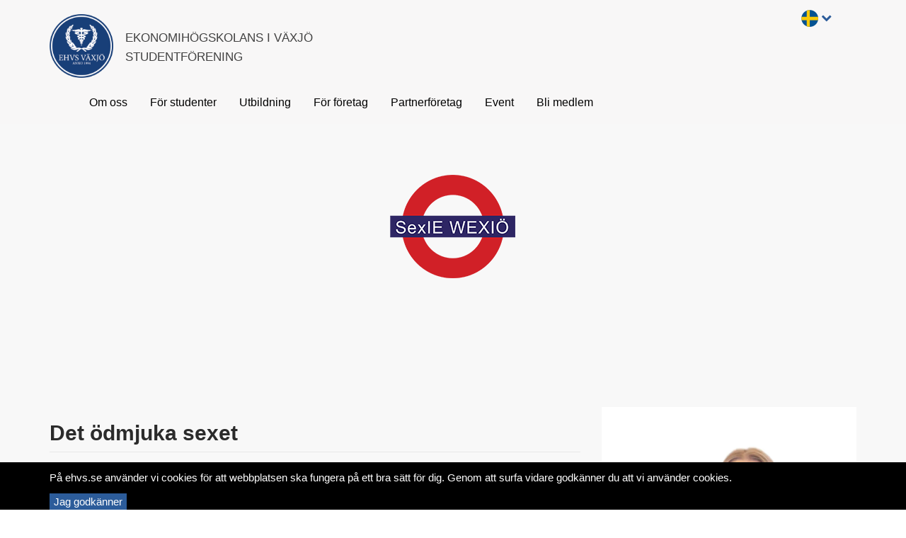

--- FILE ---
content_type: text/html; charset=utf-8
request_url: https://ehvs.nu/sexie
body_size: 5348
content:

<!DOCTYPE html>
<html lang="sv">
  <head>
    <meta charset="utf-8">
    <meta http-equiv="X-UA-Compatible" content="IE=edge" />
    <meta name="viewport" content="width=device-width, initial-scale=1.0, user-scalable=no">
    <meta name="google-site-verification" content="XmPtoqOrLzfA5dH25Meaan0LZyD0bVYNHtOrIyquzvs" />
    
      <meta property="og:description" content="SexIE" />
    
    
    <meta property="og:title" content="SexIE" />  
    
    
    <link rel="icon" type="image/png" href="https://s3-eu-west-1.amazonaws.com/static.wm3.se/sites/537/template_assets/logo.png">
    
    <title>SexIE</title>
    
    
<!-- Google Analytics -->
<script>
  (function(i,s,o,g,r,a,m){i['GoogleAnalyticsObject']=r;i[r]=i[r]||function(){
  (i[r].q=i[r].q||[]).push(arguments)},i[r].l=1*new Date();a=s.createElement(o),
  m=s.getElementsByTagName(o)[0];a.async=1;a.src=g;m.parentNode.insertBefore(a,m)
  })(window,document,'script','https://www.google-analytics.com/analytics.js','ga');

  ga('create', 'UA-120447918-1', 'auto');
  ga('send', 'pageview');
  
</script>
<!-- End Google Analytics -->


<script src="/assets/wm3-public-0e224ac94b6c7faaff9913fc7a39f9cd1a47ae4548f98da637003c5b5598723a.js"></script>


<script src="/assets/wm3-login-3419281384b53320e997addf3493e8283cb427b811fdb87d69a3e7626812f9a5.js"></script>

<script>window.wm3 = {domain: 'enode.site', subdomain: 'ehvs', recaptchaEnabled: false};</script>

<meta name="csrf-param" content="authenticity_token" />
<meta name="csrf-token" content="8VD1eKgJZatNeiFI278snlndibYfrAnTP1IvLiJHwzU3tH4hFOyf88Nq4f96onqpJuScVsbYJkOu0v3hNKNGPA" />
    
    <link rel="alternate" type="application/rss+xml" href="/sv/a.rss" title="RSS Feed">
    
    <!-- Styles -->
    <link rel="stylesheet" href="https://cdnjs.cloudflare.com/ajax/libs/normalize/7.0.0/normalize.min.css" />
    <link href="https://maxcdn.bootstrapcdn.com/bootstrap/3.3.7/css/bootstrap.min.css" rel="stylesheet" integrity="sha384-BVYiiSIFeK1dGmJRAkycuHAHRg32OmUcww7on3RYdg4Va+PmSTsz/K68vbdEjh4u" crossorigin="anonymous">
    <link href="https://maxcdn.bootstrapcdn.com/font-awesome/4.7.0/css/font-awesome.min.css" rel="stylesheet" integrity="sha384-wvfXpqpZZVQGK6TAh5PVlGOfQNHSoD2xbE+QkPxCAFlNEevoEH3Sl0sibVcOQVnN" crossorigin="anonymous">
    <link rel="stylesheet" href="https://cdnjs.cloudflare.com/ajax/libs/slick-carousel/1.8.1/slick.min.css" />
    <link href="https://s3-eu-west-1.amazonaws.com/static.wm3.se/sites/537/templates/fonts.css" rel="stylesheet">
    <link href="https://s3-eu-west-1.amazonaws.com/static.wm3.se/sites/537/templates/main.css?1701" rel="stylesheet">
    <link href="https://s3-eu-west-1.amazonaws.com/static.wm3.se/sites/537/templates/main_isabelle.css" rel="stylesheet">
    <link href="https://s3-eu-west-1.amazonaws.com/static.wm3.se/sites/537/templates/calendar.css" rel="stylesheet">
    <link href="https://s3-eu-west-1.amazonaws.com/static.wm3.se/sites/537/templates/responsive.css?1700" rel="stylesheet">
    
  </head>
  <body class="" >
  
  <main>
    <header>
      <nav>
        <div class="container">
          <div class="row">
            <div class="col-sm-12 clearfix">
              <div class="navbar-header pull-left">
                <a class="navbar-link" href="/sv/">
                  <img alt="EHVS" src="https://s3-eu-west-1.amazonaws.com/static.wm3.se/sites/537/template_assets/logo.png">
                  <p>Ekonomihögskolans i Växjö <br>Studentförening</p>
                </a>
              </div>
              <div id="navbar" class="pull-left hidden-xs hidden-sm menu desktop-menu">
                <ul class="site-menu site-menu-full desktop-menu"><li class="site-menu-item site-menu-item-24949 site-menu-item-parent"><a href="/omoss">Om oss</a><ul><li class="site-menu-item site-menu-item-25010"><a href="/styrelsen">Styrelsen</a></li><li class="site-menu-item site-menu-item-25011 site-menu-item-parent"><a href="/utskotten">Utskotten</a><ul><li class="site-menu-item site-menu-item-25012 site-menu-item-parent"><a href="/programutskottet">Programutskottet</a><ul><li class="site-menu-item site-menu-item-25014"><a href="/sex-promille">Sex Promille</a></li><li class="site-menu-item site-menu-item-active site-menu-item-25013"><a href="/sexie">SexIE</a></li><li class="site-menu-item site-menu-item-25015"><a href="/sex-m-fl">Sex m fl</a></li><li class="site-menu-item site-menu-item-25016"><a href="/idrott">IDROTT</a></li><li class="site-menu-item site-menu-item-25017"><a href="/qul">QUL</a></li><li class="site-menu-item site-menu-item-25018"><a href="/kickoff-kommiten">Kommittén</a></li><li class="site-menu-item site-menu-item-25019"><a href="/sivans">Sivans</a></li></ul></li><li class="site-menu-item site-menu-item-25020"><a href="/media-utskottet">Mediautskottet</a><ul><li class="site-menu-item site-menu-item-25021"><a href="/assar">Assar</a></li><li class="site-menu-item site-menu-item-25022"><a href="/promotion">Promotion</a></li><li class="site-menu-item site-menu-item-25023"><a href="/ehvs-office">EHVS Office</a></li><li class="site-menu-item site-menu-item-25024"><a href="/brlef">BrlEf</a></li></ul></li><li class="site-menu-item site-menu-item-25025"><a href="/naringslivsutskottet">Näringslivsutskottet</a><ul><li class="site-menu-item site-menu-item-25026"><a href="/foretagsgruppen">Företagsgruppen</a></li><li class="site-menu-item site-menu-item-25027"><a href="/borsgruppen">Börsgruppen</a></li><li class="site-menu-item site-menu-item-25028"><a href="/amar">Amår</a></li></ul></li><li class="site-menu-item site-menu-item-25029"><a href="/utbildningsutskottet">Utbildningsutskottet</a></li><li class="site-menu-item site-menu-item-25034"><a href="/internationella-utskottet">Internationella utskottet</a></li></ul></li><li class="site-menu-item site-menu-item-33613"><a href="/alumnnatverk">Alumnnätverk</a></li><li class="site-menu-item site-menu-item-24994"><a href="/u9-natvark">U9</a></li><li class="site-menu-item site-menu-item-25036"><a href="/policy-stadgar-organisationsschema">Policy, stadgar &amp; organisationsschema</a></li><li class="site-menu-item site-menu-item-34634"><a href="/ehvs-advisory-board">EHVS Advisory Board</a></li></ul></li><li class="site-menu-item site-menu-item-24950"><a href="/for-studenter">För studenter</a><ul><li class="site-menu-item site-menu-item-25352"><a href="/jobbannonser">Jobbannonser</a></li><li class="site-menu-item site-menu-item-24993"><a href="/boende">Boende</a></li><li class="site-menu-item site-menu-item-24967"><a href="/kick-off">Kickoff</a></li><li class="site-menu-item site-menu-item-25038"><a href="/studentpubar">Studentpubar</a></li><li class="site-menu-item site-menu-item-38042"><a href="/idrottsverksamhet">Idrottsverksamhet</a><ul><li class="site-menu-item site-menu-item-38043"><a href="/ehvs-golden-boys">EHVS Golden Boys</a></li><li class="site-menu-item site-menu-item-38044"><a href="/ehvs-lakers">EHVS Lakers</a></li><li class="site-menu-item site-menu-item-38045"><a href="/fotbollstisdagar-med-idrott">Fotbollstisdagar med IDROTT</a></li></ul></li><li class="site-menu-item site-menu-item-25042"><a href="/bli-medlem">Bli medlem</a></li><li class="site-menu-item site-menu-item-28236"><a href="/Avslutningsh%C3%B6gtiden-2026">Avslutningshögtiden 2026</a></li></ul></li><li class="site-menu-item site-menu-item-42010"><a href="/utbildning1">Utbildning</a><ul><li class="site-menu-item site-menu-item-42011"><a href="/utbildningsproblem1">Utbildningsproblem</a></li></ul></li><li class="site-menu-item site-menu-item-24966"><a href="/for-foretag">För företag</a></li><li class="site-menu-item site-menu-item-26480"><a href="/for-studenter-8917">Partnerföretag </a><ul><li class="site-menu-item site-menu-item-26551"><a href="/huvud-partnerforetag">Huvudpartnerföretag </a><ul><li class="site-menu-item site-menu-item-26481"><a href="/ernst-and-young">Ernst and Young</a></li></ul></li><li class="site-menu-item site-menu-item-40503"><a href="/partnerforetag">Partnerföretag</a><ul><li class="site-menu-item site-menu-item-40504"><a href="/pwc">PWC</a></li><li class="site-menu-item site-menu-item-40505"><a href="/lansforsakringar-kronoberg">Länsförsäkringar Kronoberg </a></li><li class="site-menu-item site-menu-item-40506"><a href="/deloitte">Deloitte </a></li><li class="site-menu-item site-menu-item-40508"><a href="/grant-thornton">Grant Thornton</a></li><li class="site-menu-item site-menu-item-40510"><a href="/fortnox">Ingka AB </a></li><li class="site-menu-item site-menu-item-40511"><a href="/ingka-ab">Fortnox</a></li><li class="site-menu-item site-menu-item-40591"><a href="/akavia">Akavia</a></li></ul></li><li class="site-menu-item site-menu-item-26486"><a href="/samarbetspartner">Samarbetspartner </a><ul><li class="site-menu-item site-menu-item-26487"><a href="/Br%C3%B6dernas">Brödernas</a></li></ul></li></ul></li><li class="site-menu-item site-menu-item-25060"><a href="/event">Event</a></li><li class="site-menu-item site-menu-item-24968"><a href="/bli-medlem">Bli medlem</a></li></ul>
              </div>
              <div class="responsive-menu-opener hidden-md hidden-lg">
                <i class="fa fa-bars"></i>
              </div>
              <div class="menu responsive-menu-wrapper">
                <ul class="site-menu site-menu-full hidden-md hidden-lg responsive-menu"><li class="site-menu-item site-menu-item-24949 site-menu-item-parent"><a href="/omoss">Om oss</a><ul><li class="site-menu-item site-menu-item-25010"><a href="/styrelsen">Styrelsen</a></li><li class="site-menu-item site-menu-item-25011 site-menu-item-parent"><a href="/utskotten">Utskotten</a><ul><li class="site-menu-item site-menu-item-25012 site-menu-item-parent"><a href="/programutskottet">Programutskottet</a><ul><li class="site-menu-item site-menu-item-25014"><a href="/sex-promille">Sex Promille</a></li><li class="site-menu-item site-menu-item-active site-menu-item-25013"><a href="/sexie">SexIE</a></li><li class="site-menu-item site-menu-item-25015"><a href="/sex-m-fl">Sex m fl</a></li><li class="site-menu-item site-menu-item-25016"><a href="/idrott">IDROTT</a></li><li class="site-menu-item site-menu-item-25017"><a href="/qul">QUL</a></li><li class="site-menu-item site-menu-item-25018"><a href="/kickoff-kommiten">Kommittén</a></li><li class="site-menu-item site-menu-item-25019"><a href="/sivans">Sivans</a></li></ul></li><li class="site-menu-item site-menu-item-25020"><a href="/media-utskottet">Mediautskottet</a><ul><li class="site-menu-item site-menu-item-25021"><a href="/assar">Assar</a></li><li class="site-menu-item site-menu-item-25022"><a href="/promotion">Promotion</a></li><li class="site-menu-item site-menu-item-25023"><a href="/ehvs-office">EHVS Office</a></li><li class="site-menu-item site-menu-item-25024"><a href="/brlef">BrlEf</a></li></ul></li><li class="site-menu-item site-menu-item-25025"><a href="/naringslivsutskottet">Näringslivsutskottet</a><ul><li class="site-menu-item site-menu-item-25026"><a href="/foretagsgruppen">Företagsgruppen</a></li><li class="site-menu-item site-menu-item-25027"><a href="/borsgruppen">Börsgruppen</a></li><li class="site-menu-item site-menu-item-25028"><a href="/amar">Amår</a></li></ul></li><li class="site-menu-item site-menu-item-25029"><a href="/utbildningsutskottet">Utbildningsutskottet</a></li><li class="site-menu-item site-menu-item-25034"><a href="/internationella-utskottet">Internationella utskottet</a></li></ul></li><li class="site-menu-item site-menu-item-33613"><a href="/alumnnatverk">Alumnnätverk</a></li><li class="site-menu-item site-menu-item-24994"><a href="/u9-natvark">U9</a></li><li class="site-menu-item site-menu-item-25036"><a href="/policy-stadgar-organisationsschema">Policy, stadgar &amp; organisationsschema</a></li><li class="site-menu-item site-menu-item-34634"><a href="/ehvs-advisory-board">EHVS Advisory Board</a></li></ul></li><li class="site-menu-item site-menu-item-24950"><a href="/for-studenter">För studenter</a><ul><li class="site-menu-item site-menu-item-25352"><a href="/jobbannonser">Jobbannonser</a></li><li class="site-menu-item site-menu-item-24993"><a href="/boende">Boende</a></li><li class="site-menu-item site-menu-item-24967"><a href="/kick-off">Kickoff</a></li><li class="site-menu-item site-menu-item-25038"><a href="/studentpubar">Studentpubar</a></li><li class="site-menu-item site-menu-item-38042"><a href="/idrottsverksamhet">Idrottsverksamhet</a><ul><li class="site-menu-item site-menu-item-38043"><a href="/ehvs-golden-boys">EHVS Golden Boys</a></li><li class="site-menu-item site-menu-item-38044"><a href="/ehvs-lakers">EHVS Lakers</a></li><li class="site-menu-item site-menu-item-38045"><a href="/fotbollstisdagar-med-idrott">Fotbollstisdagar med IDROTT</a></li></ul></li><li class="site-menu-item site-menu-item-25042"><a href="/bli-medlem">Bli medlem</a></li><li class="site-menu-item site-menu-item-28236"><a href="/Avslutningsh%C3%B6gtiden-2026">Avslutningshögtiden 2026</a></li></ul></li><li class="site-menu-item site-menu-item-42010"><a href="/utbildning1">Utbildning</a><ul><li class="site-menu-item site-menu-item-42011"><a href="/utbildningsproblem1">Utbildningsproblem</a></li></ul></li><li class="site-menu-item site-menu-item-24966"><a href="/for-foretag">För företag</a></li><li class="site-menu-item site-menu-item-26480"><a href="/for-studenter-8917">Partnerföretag </a><ul><li class="site-menu-item site-menu-item-26551"><a href="/huvud-partnerforetag">Huvudpartnerföretag </a><ul><li class="site-menu-item site-menu-item-26481"><a href="/ernst-and-young">Ernst and Young</a></li></ul></li><li class="site-menu-item site-menu-item-40503"><a href="/partnerforetag">Partnerföretag</a><ul><li class="site-menu-item site-menu-item-40504"><a href="/pwc">PWC</a></li><li class="site-menu-item site-menu-item-40505"><a href="/lansforsakringar-kronoberg">Länsförsäkringar Kronoberg </a></li><li class="site-menu-item site-menu-item-40506"><a href="/deloitte">Deloitte </a></li><li class="site-menu-item site-menu-item-40508"><a href="/grant-thornton">Grant Thornton</a></li><li class="site-menu-item site-menu-item-40510"><a href="/fortnox">Ingka AB </a></li><li class="site-menu-item site-menu-item-40511"><a href="/ingka-ab">Fortnox</a></li><li class="site-menu-item site-menu-item-40591"><a href="/akavia">Akavia</a></li></ul></li><li class="site-menu-item site-menu-item-26486"><a href="/samarbetspartner">Samarbetspartner </a><ul><li class="site-menu-item site-menu-item-26487"><a href="/Br%C3%B6dernas">Brödernas</a></li></ul></li></ul></li><li class="site-menu-item site-menu-item-25060"><a href="/event">Event</a></li><li class="site-menu-item site-menu-item-24968"><a href="/bli-medlem">Bli medlem</a></li></ul>
              </div>
              <div class="pull-right">
              <div class="locale-changer">
                <div class="current-locale">
                  
                  <img src="https://s3-eu-west-1.amazonaws.com/static.wm3.se/sites/537/template_assets/sv.png" alt="sv"> 
                  <i class="fa fa-chevron-down"></i>
                </div>
                <div class="locale-list">
                  
                  
                    
                      
                      <a href="/en">
                        <img src="https://s3-eu-west-1.amazonaws.com/static.wm3.se/sites/537/template_assets/en.png" alt="enEnglish"> English
                      </a>
                    
                  
                    
                      
                      <a href="/sv">
                        <img src="https://s3-eu-west-1.amazonaws.com/static.wm3.se/sites/537/template_assets/sv.png" alt="svSvenska"> Svenska
                      </a>
                    
                  
                </div>
              </div>
              </div>
            </div>
          </div>
        </div>  
      </nav>
    </header>


<section class="utskott d1">
  <div class="container">
    <div class="row">
      <div class="col-sm-12">
        <h1 class="page-title">SexIE</h1>
        <div class="top">
          <div class=""><h1 style="text-align: center;"><img src="https://s3-eu-west-1.amazonaws.com/static.wm3.se/sites/537/media/235325_original_SexIE.png" /></h1>
</div>
        </div>
      </div>
      
      <div class="col-sm-12 sub-menu-utskott hidden-sm hidden-xs">
        <ul class="site-menu site-menu-sub sub-menu"><li class="site-menu-item site-menu-item-25010"><a href="/styrelsen">Styrelsen</a></li><li class="site-menu-item site-menu-item-25011 site-menu-item-parent"><a href="/utskotten">Utskotten</a><ul><li class="site-menu-item site-menu-item-25012 site-menu-item-parent"><a href="/programutskottet">Programutskottet</a><ul><li class="site-menu-item site-menu-item-25014"><a href="/sex-promille">Sex Promille</a></li><li class="site-menu-item site-menu-item-active site-menu-item-25013"><a href="/sexie">SexIE</a></li><li class="site-menu-item site-menu-item-25015"><a href="/sex-m-fl">Sex m fl</a></li><li class="site-menu-item site-menu-item-25016"><a href="/idrott">IDROTT</a></li><li class="site-menu-item site-menu-item-25017"><a href="/qul">QUL</a></li><li class="site-menu-item site-menu-item-25018"><a href="/kickoff-kommiten">Kommittén</a></li><li class="site-menu-item site-menu-item-25019"><a href="/sivans">Sivans</a></li></ul></li><li class="site-menu-item site-menu-item-25020"><a href="/media-utskottet">Mediautskottet</a><ul><li class="site-menu-item site-menu-item-25021"><a href="/assar">Assar</a></li><li class="site-menu-item site-menu-item-25022"><a href="/promotion">Promotion</a></li><li class="site-menu-item site-menu-item-25023"><a href="/ehvs-office">EHVS Office</a></li><li class="site-menu-item site-menu-item-25024"><a href="/brlef">BrlEf</a></li></ul></li><li class="site-menu-item site-menu-item-25025"><a href="/naringslivsutskottet">Näringslivsutskottet</a><ul><li class="site-menu-item site-menu-item-25026"><a href="/foretagsgruppen">Företagsgruppen</a></li><li class="site-menu-item site-menu-item-25027"><a href="/borsgruppen">Börsgruppen</a></li><li class="site-menu-item site-menu-item-25028"><a href="/amar">Amår</a></li></ul></li><li class="site-menu-item site-menu-item-25029"><a href="/utbildningsutskottet">Utbildningsutskottet</a></li><li class="site-menu-item site-menu-item-25034"><a href="/internationella-utskottet">Internationella utskottet</a></li></ul></li><li class="site-menu-item site-menu-item-25036"><a href="/policy-stadgar-organisationsschema">Policy, stadgar &amp; organisationsschema</a></li><li class="site-menu-item site-menu-item-33613"><a href="/alumnnatverk">Alumnnätverk</a></li><li class="site-menu-item site-menu-item-24994"><a href="/u9-natvark">U9</a></li><li class="site-menu-item site-menu-item-34634"><a href="/ehvs-advisory-board">EHVS Advisory Board</a></li></ul>
      </div>
    </div>
    
    
    
      
      
      <div class="row">
        <div class="col-sm-8">
          <div class=""><h2>Det ödmjuka sexet</h2>

<hr />
<p>Ödmjukhetens flagga vajar stolt över sexmästeriet SexIE. En gemenskap, som sträcker sig utanför sexet, utanför PU, ut till EHVS&nbsp;alla välklädda medlemmar, växer i våra hjärtan.</p>

<p>Vi verkar för Din studietid, Din glädje, Din motivation i vardagen. Vi finns med under inspark, på klassresa för civilekonomerna, vid julsittning, i baren på Sivans och bland er i skolans lokaler. Vår största stolthet, vårt skötebarn och Er bästa fest går i det Mexikanska tecknet, fIEstan. En overallsittning där tabasco och tequila flödar likt vårfloder.</p>

<p>SexIE är i övrigt kända för sina house-crawls då vi bjuder in securitas till flertalet lägenheter på campus under en och samma afton. När vi låter Er vila tar vi en stund för oss själva och drar ihop internfester, sittningar och kak-frossor.</p>

<p>Kännetecken för SexIE? En sammanhållning likt ett brasilianskt fotbollslag, ett exceptionellt gott humör, och självklart den LILA overallen. Ingen någonsin kommer ta ifrån oss denna färg, inte ens 200 inbitna teknologer. SexIE-folket är nivåsättaren på festen. Tveka aldrig för att bjuda upp den lila overallen till dans.</p>

<p>Är du lila så är du lila - Supa, fucka, minneslucka SEXIE</p>

<p><strong>Facebook:&nbsp;</strong><a href="https://www.facebook.com/SEXIEWEXIO/" target="_blank">facebook.com/SEXIEWEXIO/</a><br />
<strong>Instagram:&nbsp;</strong><a href="https://www.instagram.com/sexiewexio/" target="_blank">instagram.com/sexiewexio/</a></p>

<p><img src="https://d1da7yrcucvk6m.cloudfront.net/sites/537/media/1236621_original_Synas_107A5268.jpg" /></p>
</div>
        </div>
        <div class="col-sm-4">
          <div class=""><p><img src="https://d1da7yrcucvk6m.cloudfront.net/sites/537/media/3022714_medium_3.webp" /></p>

<h4 style="text-align: center;">Moa Davidsson</h4>

<p style="text-align: center;">Ordförande SexIE</p>

<p style="text-align: center;">Telefon: 072-1506668</p>
</div>
        </div>
      </div>
    
      
      
      <div class="row">
        <div class="col-sm-8">
          <div class=""></div>
        </div>
        <div class="col-sm-4">
          <div class=""></div>
        </div>
      </div>
    
    
    
  </div>
</section>  


      <button onclick="topFunction()" id="scrollTopBtn" title="Go to top"><i class="fa fa-chevron-up" aria-hidden="true"></i></button>
      <div class="footer-fix"></div>
    </main>
    <footer class="footer">
      <div class="container">
        <div class="row">
          
            <a href="https://www.ey.com/se/sv/home" target="_blank" class="">
              <div class="main-sponsor col-sm-12">
                <div class="image background-contain" style="background-image:url('https://d1da7yrcucvk6m.cloudfront.net/sites/537/media/1293694_medium_EY_logo_shape_the_future_with_confidence_2.webp')"></div>
              </div>
            </a>
          
        </div>
        <div class="row sponsor-wrapper">
          
            
            <div class="col-sm-1"></div>
            
            <a href="https://www2.deloitte.com/se/sv/karriar/students.html" target="_blank" class="">
              <div class="sponsor col-sm-2 col-xs-4">
                <div class="image background-contain" style="background-image:url('https://s3-eu-west-1.amazonaws.com/static.wm3.se/sites/537/media/225726_medium_deloitte.png')"></div>
              </div>
            </a>
          
            
            <a href="https://www.pwc.se/karriar" target="_blank" class="">
              <div class="sponsor col-sm-2 col-xs-4">
                <div class="image background-contain" style="background-image:url('https://d1da7yrcucvk6m.cloudfront.net/sites/537/media/1001495_medium_PwC_Outline_Logo_White.png')"></div>
              </div>
            </a>
          
            
            <a href="https://www.ey.com/se/sv/home" target="_blank" class="sponsor-top-test">
              <div class="sponsor col-sm-2 col-xs-4">
                <div class="image background-contain" style="background-image:url('https://d1da7yrcucvk6m.cloudfront.net/sites/537/media/1293694_medium_EY_logo_shape_the_future_with_confidence_2.webp')"></div>
              </div>
            </a>
          
            
            <a href="https://www.fortnox.se/paket?gclid=Cj0KCQiA_bieBhDSARIsADU4zLf4Dz8lBxOQrI-sJqrLX_-jJfqmQlWh61RPSRzlOzEIJhHXfyHkjG4aAjwcEALw_wcB" target="_blank" class="">
              <div class="sponsor col-sm-2 col-xs-4">
                <div class="image background-contain" style="background-image:url('https://d1da7yrcucvk6m.cloudfront.net/sites/537/media/967254_medium_Fortnox-Logotype-White-RGB.png')"></div>
              </div>
            </a>
          
            
            <a href="https://karriar.grantthornton.se/" target="_blank" class="">
              <div class="sponsor col-sm-2 col-xs-4">
                <div class="image background-contain" style="background-image:url('https://d1da7yrcucvk6m.cloudfront.net/sites/537/media/1029137_medium_GT_logo-Outline_White.png')"></div>
              </div>
            </a>
          
            
            <a href="https://www.lansforsakringar.se/kronoberg/privat/?gclid=Cj0KCQjwxbzdBRCoARIsACzIK2lqWAGvp6KistTpcsM7-lL9UFqOohOxFMhd36jhdrx3sjNyYIvrUGoaArtUEALw_wcB&amp;gclsrc=aw.ds&amp;dclid=CLyH65Sq4N0CFY3MGQod88UIpQ" target="_blank" class="">
              <div class="sponsor col-sm-2 col-xs-4">
                <div class="image background-contain" style="background-image:url('https://d1da7yrcucvk6m.cloudfront.net/sites/537/media/1297597_medium_LF_Kronoberg_va%CC%88nster_negativ_CMYK_%283%29_%283%29.webp')"></div>
              </div>
            </a>
          
            
            <a href="https://www.akavia.se/" target="_blank" class="">
              <div class="sponsor col-sm-2 col-xs-4">
                <div class="image background-contain" style="background-image:url('https://d1da7yrcucvk6m.cloudfront.net/sites/537/media/1154186_original_1._Akavia_centrerad__vit_logotyp__utan_bakgrund__800x450.png')"></div>
              </div>
            </a>
          
        </div>
        <div class="row">
          <div class="col-xs-12 social-media">
            <a href="https://www.facebook.com/ehvs1994/" target="_blank">  
              <i class="fa fa-facebook col-xs-1 col-xs-offset-5" aria-hidden="true"></i>
            </a>
            <a href="https://www.instagram.com/ehvs1994/" target="_blank">  
              <i class="fa fa-instagram col-xs-1" aria-hidden="true"></i>
            </a>
          </div>
          <div class="col-sm-12">
            <div class=""><h3 style="text-align: center;">Contact</h3>

<p style="text-align: center;">Universitetsplatsen 1, 351 95 Växjö<br />
<a href="mailto:info@ehvs.se">info@ehvs.</a>nu<strong><a href="mailto:info@ehvs.se ">&nbsp;</a></strong></p>
</div>
          </div>
        </div>      
      </div>
    </footer>
    
      <div class="cookie-container-wrapper">
        <div class="cookie-container">
          <div class="container"> 
            
              <p>På ehvs.se använder vi cookies för att webbplatsen ska fungera på ett bra sätt för dig. Genom att surfa vidare godkänner du att vi använder cookies.</p>
              <button id="create-cookie">
                Jag godkänner
              </button>
            
          </div>
        </div>
      </div>
    
    <!--[if lte IE 9]>
      <div class="ie-container">
        <p>Din webbläsare saknar stöd för att kunna läsa in hemsidan.</p>
        <a href="http://windows.microsoft.com/sv-se/internet-explorer/download-ie">Uppdatera här </a>
      </div>
    <![endif]-->    
  </body>
  <!-- Scripts -->
  <script src="https://cdnjs.cloudflare.com/ajax/libs/modernizr/2.8.3/modernizr.min.js"></script>
  <script src="https://cdnjs.cloudflare.com/ajax/libs/jquery-cookie/1.4.1/jquery.cookie.min.js"></script>
  <script src="https://maxcdn.bootstrapcdn.com/bootstrap/3.3.7/js/bootstrap.min.js" integrity="sha384-Tc5IQib027qvyjSMfHjOMaLkfuWVxZxUPnCJA7l2mCWNIpG9mGCD8wGNIcPD7Txa" crossorigin="anonymous"></script>
  <script src="https://cdnjs.cloudflare.com/ajax/libs/slick-carousel/1.8.1/slick.min.js"></script>
  <script src="https://cdnjs.cloudflare.com/ajax/libs/jquery.matchHeight/0.7.2/jquery.matchHeight-min.js"></script>
  <script src="https://s3-eu-west-1.amazonaws.com/static.wm3.se/sites/537/templates/main.js?200"></script>  
  <script src="https://s3-eu-west-1.amazonaws.com/static.wm3.se/sites/537/templates/module.js"></script>  
  <script src="https://s3-eu-west-1.amazonaws.com/static.wm3.se/sites/537/templates/form.js"></script> 
</html>


--- FILE ---
content_type: text/css
request_url: https://s3-eu-west-1.amazonaws.com/static.wm3.se/sites/537/templates/fonts.css
body_size: 1324
content:
@font-face{font-family:CircularStd;src:url(//s3-eu-west-1.amazonaws.com/static.wm3.se/sites/537/template_assets/CircularStd-Book.eot);src:url(//s3-eu-west-1.amazonaws.com/static.wm3.se/sites/537/template_assets/CircularStd-Book.eot#iefix) format("embedded-opentype"),url(//s3-eu-west-1.amazonaws.com/static.wm3.se/sites/537/template_assets/CircularStd-Book.woff) format("woff"),url(//s3-eu-west-1.amazonaws.com/static.wm3.se/sites/537/template_assets/CircularStd-Book.ttf) format("truetype"),url(//s3-eu-west-1.amazonaws.com/static.wm3.se/sites/537/template_assets/CircularStd-Book.svg?#CircularStd-Book) format("svg");font-weight:normal;font-style:normal}@font-face{font-family:CircularStdBlack;src:url(//s3-eu-west-1.amazonaws.com/static.wm3.se/sites/537/template_assets/CircularStd-Black.eot);src:url(//s3-eu-west-1.amazonaws.com/static.wm3.se/sites/537/template_assets/CircularStd-Black.eot#iefix) format("embedded-opentype"),url(//s3-eu-west-1.amazonaws.com/static.wm3.se/sites/537/template_assets/CircularStd-Black.woff) format("woff"),url(//s3-eu-west-1.amazonaws.com/static.wm3.se/sites/537/template_assets/CircularStd-Black.ttf) format("truetype"),url(//s3-eu-west-1.amazonaws.com/static.wm3.se/sites/537/template_assets/CircularStd-Black.svg?#CircularStd-Black) format("svg");font-weight:normal;font-style:normal}


--- FILE ---
content_type: text/css
request_url: https://s3-eu-west-1.amazonaws.com/static.wm3.se/sites/537/templates/main.css?1701
body_size: 28484
content:
*{-webkit-font-smoothing:antialiased;-moz-font-smoothing:antialiased;-o-font-smoothing:antialiased}*:focus{outline:0 !important}*:active{box-shadow:none !important}input{outline:none}.vcenter-parent{display:table;width:100%;height:100%}.vcenter-child{display:table-cell;vertical-align:middle}.padding-0{padding:0}.padding-30{padding:30px 0}.padding-50{padding:50px 0}.spacer-60{margin-top:60px !important}.spacer-50{margin-top:50px !important}.spacer-40{margin-top:40px !important}.spacer-30{margin-top:30px !important}.spacer-25{margin-top:25px !important}.spacer-20{margin-top:20px !important}.spacer-10{margin-top:10px !important}.resp{display:none !important}.hidden-resp{display:block !important}.background-cover{background-position:center center !important;background-repeat:no-repeat !important;background-size:cover !important}.background-contain{background-position:center center !important;background-repeat:no-repeat !important;background-size:contain !important}.overlay-1{position:absolute;top:0;left:0;width:100%;height:100%}.overlay-2{position:absolute;top:0;left:0;width:100%;height:100%}.btn-default,.btn-primary{display:inline-block;padding:10px 20px;font-size:16px;-webkit-border-radius:50px !important;-moz-border-radius:50px !important;-ms-border-radius:50px !important;border-radius:50px !important;background-color:#2c5c9a;color:#000;border:1px solid #2c5c9a;-webkit-transition:all .3s ease-in-out;-moz-transition:all .3s ease-in-out;-ms-transition:all .3s ease-in-out;-o-transition:all .3s ease-in-out;transition:all .3s ease-in-out;text-decoration:none;font-family:"CircularStd-Black",Helvetica,Arial,sans-serif;text-transform:uppercase;outline:none}.btn-default:hover,.btn-default:focus,.btn-default:active,.btn-default:active:focus,.btn-primary:hover,.btn-primary:focus,.btn-primary:active,.btn-primary:active:focus{background-color:#214472;border:1px solid #214472}.btn-secondary{display:inline-block;padding:5px 15px;margin:5px 0;font-size:16px;background-color:rgba(0,0,0,0);color:#fff;border:2px solid #fff;-webkit-transition:all .3s ease-in-out;-moz-transition:all .3s ease-in-out;-ms-transition:all .3s ease-in-out;-o-transition:all .3s ease-in-out;transition:all .3s ease-in-out;text-decoration:none;font-family:"CircularStd-Black",Helvetica,Arial,sans-serif;outline:none}.btn-secondary:hover,.btn-secondary:focus,.btn-secondary:active,.btn-secondary:active:focus{background-color:#214472;border:2px solid #214472}.ie-container{display:block;position:fixed;width:100%;background-color:#000;color:#fff;bottom:0;padding:30px 0px;left:0;z-index:9999;text-align:center}.ie-container p{color:#fff}.ie-container a{color:green;font-weight:bold}html,body{font-family:"CircularStd-Book",Helvetica,Arial,sans-serif;font-size:15px !important;font-weight:normal;color:#424242;margin:0;padding:0;min-height:100%;height:100%;position:relative;overflow-x:hidden;-webkit-overflow-scrolling:touch}h1,h2,h3,h4,h5,h6{font-family:"CircularStd-Black",Helvetica,Arial,sans-serif;font-weight:700;color:#2b2b2b;word-break:break-word}p,span{font-family:"CircularStd-Book",Helvetica,Arial,sans-serif;color:#424242;font-size:15px;line-height:1.6;font-weight:300;word-break:break-word}a{-webkit-transition:.5s;-moz-transition:.5s;-ms-transition:.5s;-o-transition:.5s;transition:.5s}a:hover{-webkit-transition:.3s;-moz-transition:.3s;-ms-transition:.3s;-o-transition:.3s;transition:.3s;text-decoration:none}img{max-width:100%;height:auto !important}.big-text{text-align:center;color:#2c5c9a;margin-bottom:0}.start-heading h2{text-align:center;color:#2c5c9a;margin-bottom:0;font-size:36px}.start-heading h3{text-align:center;margin-top:5px}hr{margin-top:10px;margin-bottom:20px;border:0;border-top:1px solid #e8e8e8}#scrollTopBtn{position:fixed;bottom:20px;right:30px;z-index:99;box-shadow:0 0 1px #f8f8f8;outline:none;background-color:rgba(20,37,83,.8);color:#fff;cursor:pointer;padding:19px 22px;border-radius:50%;font-size:18px}#scrollTopBtn:hover{background-color:rgba(38,71,124,.8)}main{min-height:calc(100vh - 370px);background:linear-gradient(#f8f8f8, #f9f9f9)}.footer-fix{margin-bottom:0px}.footer{min-height:370px;background-color:#666;background-image:url("https://s3-eu-west-1.amazonaws.com/static.wm3.se/sites/537/media/225744_original_footer.png?1535032144");background-repeat:no-repeat !important;background-size:cover !important;background-position:top center !important}.footer h1,.footer h2,.footer h3,.footer h4,.footer h5,.footer h6,.footer a,.footer span,.footer p{color:#fff}.footer .main-sponsor{height:150px;margin-top:20px;text-align:center}.footer .main-sponsor:nth-child(3){height:175px}.footer .main-sponsor .image{height:100%;width:100%}.footer .sponsor{height:100px;text-align:center}.footer .sponsor:nth-child(3){height:175px}.footer .sponsor .image{height:100%;width:100%}.footer .social-media i{text-align:center;color:#fff;font-size:20pt;padding:0}.footer .social-media .fa-facebook-f:before,.footer .social-media .fa-facebook:before{margin-left:-15px}.footer .sponsor-wrapper{padding-bottom:20px}body.cookie-not-agreed .cookie-container-wrapper{display:block}.cookie-container-wrapper{position:fixed;bottom:0;left:0;width:100%;padding:10px 0 0;z-index:9999;background-color:#000;color:#fff;display:none}.cookie-container-wrapper p{color:#fff}.cookie-container-wrapper button{background-color:#2c5c9a;color:#fff;border:none;outline:none}body.cookie-added .cookie-container-wrapper,body.cookie-found .cookie-container-wrapper{display:none}header{top:0;left:0;width:100%;background-color:#f8f7f7;z-index:9999}header nav{padding:20px 0px 0px 0px}header nav .navbar-header .navbar-link img,header nav .navbar-header .navbar-link p{display:inline-block}header nav .navbar-header .navbar-link img{height:90px !important}header nav .navbar-header .navbar-link p{text-transform:uppercase;font-size:17px;vertical-align:middle;padding:13px 0 0 13px}header nav #navbar{display:inline-block}header nav #navbar .desktop-menu{padding-top:15px}header nav #navbar .desktop-menu ul{padding:0;margin:0}header nav #navbar .desktop-menu li{list-style-type:none;position:relative}header nav #navbar .desktop-menu li ul li{border-bottom:1px solid rgba(38,71,124,.8)}header nav #navbar .desktop-menu>li{display:inline-block}header nav #navbar .desktop-menu>li>a{font-size:16px;color:#000;padding:9px 16px;display:block}header nav #navbar .desktop-menu>li:hover a{color:#2c5c9a}header nav #navbar .desktop-menu>li ul{display:none;position:absolute !important;box-shadow:-4px 0 rgba(38,71,124,.8)}header nav #navbar .desktop-menu li:hover>ul{display:block;background:#fff;z-index:100;width:200px}header nav #navbar .desktop-menu li:hover>ul a{display:block;padding:10px;color:#000}header nav #navbar .desktop-menu li:hover>ul a:hover{background-color:rgba(0,0,0,.1)}header nav #navbar .desktop-menu>li:hover>ul{top:40px;left:10px}header nav #navbar .desktop-menu>li:hover>ul li:hover ul{top:0;left:200px}header nav #navbar .desktop-menu .site-menu-item-active>a{font-weight:bold;color:#2c5c9a !important}header nav .responsive-menu-opener{font-size:25px;width:50px;height:50px;position:absolute;top:20px;right:20px}.locale-changer{position:absolute;top:-12px;right:40px;-webkit-border-radius:4px !important;-moz-border-radius:4px !important;-ms-border-radius:4px !important;border-radius:4px !important;padding:6px 10px;cursor:pointer;z-index:100;-webkit-transition:all .3s ease-in-out;-moz-transition:all .3s ease-in-out;-ms-transition:all .3s ease-in-out;-o-transition:all .3s ease-in-out;transition:all .3s ease-in-out}.locale-changer:hover,.locale-changer.open{background-color:#2c5c9a}.locale-changer:hover .fa-chevron-down,.locale-changer.open .fa-chevron-down{color:#fff}.locale-changer .fa-chevron-down{color:#2c5c9a}.locale-list{position:absolute;float:right;top:42px;left:0;min-width:110px;z-index:1;padding:5px;background-color:#fff;-webkit-border-radius:5px !important;-moz-border-radius:5px !important;-ms-border-radius:5px !important;border-radius:5px !important;display:none;padding:0;box-shadow:0px 3px 15px rgba(0,0,0,.2);-webkit-box-shadow:0px 3px 15px rgba(0,0,0,.2);overflow:hidden}.locale-list a{display:block;padding:5px 10px;border-top:1px solid #f1f1f1;color:#000}.locale-list a:hover{background-color:#f1f1f1}.locale-list a:first-child{border:0}.responsive-menu-wrapper{display:none;background:#f5f5f5;border-top:2px solid #efebeb;box-shadow:2px 8px 17px #e8e8e8}.responsive-menu-wrapper .responsive-menu{list-style-type:none;padding:0}.responsive-menu-wrapper .responsive-menu li{display:block;position:relative;border-bottom:1px solid #efebeb}.responsive-menu-wrapper .responsive-menu li:hover>a{background-color:#efebeb}.responsive-menu-wrapper .responsive-menu li a{color:#000;display:block;padding:10px 15px}.responsive-menu-wrapper .responsive-menu li ul{display:none;padding:0}.responsive-menu-wrapper .responsive-menu li ul li a{padding:10px 40px}.responsive-menu-wrapper .responsive-menu .site-menu-item-active>.opener:before,.responsive-menu-wrapper .responsive-menu .site-menu-item-parent>.opener:before{content:""}.responsive-menu-wrapper .responsive-menu .site-menu-item-active>.opener.open:before,.responsive-menu-wrapper .responsive-menu .site-menu-item-parent>.opener.open:before{content:""}.responsive-menu-wrapper .responsive-menu .site-menu-item-active>ul,.responsive-menu-wrapper .responsive-menu .site-menu-item-parent>ul{display:block}.responsive-menu-wrapper .responsive-menu .site-menu-item-active>a{background-color:#faf9f9}.responsive-menu-wrapper .responsive-menu .site-menu-item-parent>a{background-color:#faf9f9 !important}.responsive-menu-wrapper .opener{position:absolute;top:-10px;right:0;width:64px;height:64px;cursor:pointer;padding:19px 0 0 20px}.responsive-menu-wrapper .opener:before{content:"";font-family:FontAwesome;font-style:normal;font-weight:normal;text-decoration:inherit;font-size:12px;margin:10px 15px;color:#000;font-size:18px}.responsive-menu-wrapper .opener.open:before{content:""}.sub-menu{padding:30px 0 0 0;text-align:center;min-height:110px}.sub-menu li{display:inline-block}.sub-menu li a{padding:10px 15px;color:#404040;font-weight:500;display:block}.sub-menu li ul{position:absolute;width:100%;left:0;padding:10px 0 0 0}.sub-menu li ul li ul{display:none}.sub-menu li.site-menu-item-active>ul,.sub-menu li.site-menu-item-parent>ul{display:block}.sub-menu li.site-menu-item-active>a,.sub-menu li.site-menu-item-parent>a{background-color:none;color:#2c5c9a;font-weight:700;font-size:15px}.sub-menu li.site-menu-item-parent>ul{display:block}.banner-wrapper{position:relative;padding:30px 0}.banner-wrapper .overlay-1{background-color:rgba(27,73,142,.8)}.banner-wrapper .overlay-2{background-color:rgba(16,35,84,.8)}.banner-wrapper .banner-img{height:250px}.banner-wrapper .banner-img div{max-height:100%}.banner-wrapper .banner-img img{max-height:250px !important;height:100% !important;width:100%}.banner-wrapper .banner-txt{position:relative}.banner-wrapper .banner-txt h1,.banner-wrapper .banner-txt h2,.banner-wrapper .banner-txt h3,.banner-wrapper .banner-txt h4,.banner-wrapper .banner-txt h5,.banner-wrapper .banner-txt h6,.banner-wrapper .banner-txt a,.banner-wrapper .banner-txt span,.banner-wrapper .banner-txt p{color:#fff}.banner-wrapper .banner-txt a{display:inline-block;padding:5px 15px;margin:5px 0;font-size:16px;background-color:rgba(0,0,0,0);color:#fff;border:2px solid #fff;-webkit-transition:all .3s ease-in-out;-moz-transition:all .3s ease-in-out;-ms-transition:all .3s ease-in-out;-o-transition:all .3s ease-in-out;transition:all .3s ease-in-out;text-decoration:none;font-family:"CircularStd-Black",Helvetica,Arial,sans-serif;outline:none;color:#fff !important}.banner-wrapper .banner-txt a:hover,.banner-wrapper .banner-txt a:focus,.banner-wrapper .banner-txt a:active,.banner-wrapper .banner-txt a:active:focus{background-color:#214472;border:2px solid #214472}.banner-wrapper .sub_puff{height:350px}.help-puff{cursor:pointer}body.admin .banner-wrapper .banner-txt{position:absolute;top:40px;left:10%;width:80%}body.admin .banner-wrapper .banner-txt h1,body.admin .banner-wrapper .banner-txt h2,body.admin .banner-wrapper .banner-txt h3,body.admin .banner-wrapper .banner-txt h4,body.admin .banner-wrapper .banner-txt h5,body.admin .banner-wrapper .banner-txt h6,body.admin .banner-wrapper .banner-txt a,body.admin .banner-wrapper .banner-txt span,body.admin .banner-wrapper .banner-txt p{text-shadow:1px 1px 10px #000}.slideshow{margin:0 auto}.slideshow .slideshow-wrapper{height:600px}.slideshow .slideshow-wrapper .slide{height:inherit}.slideshow .slideshow-wrapper .slide a{display:block;cursor:pointer !important}.slideshow .slideshow-wrapper .slide .img-wrap{height:600px;width:100%;position:relative;background-position:center}.slideshow .slideshow-wrapper .slide .title-wrapper{background-color:rgba(20,37,83,.8);padding:0px 15px 10px 25px;width:auto;position:absolute;bottom:125px}.slideshow .slideshow-wrapper .slide .title-wrapper h3{color:#fff;font-weight:500}.slideshow .slideshow-wrapper .slide p{color:#fff;background-color:rgba(38,71,124,.8);padding:15px;font-weight:500;padding-left:25px;width:55%;position:absolute;top:475px}.slideshow .slick-arrow{position:absolute;width:0px;height:50px;top:50%;z-index:1;font-size:30px;cursor:pointer;background-color:rgba(0,0,0,0);color:rgba(0,0,0,0);border:none;opacity:0}.slideshow .slick-arrow.slick-prev{left:5px}.slideshow .slick-arrow.slick-prev:before{content:"";color:#fff}.slideshow .slick-arrow.slick-next{right:50px}.slideshow .slick-arrow.slick-next:before{content:"";color:#fff}.slideshow:hover .slick-arrow{opacity:1;-webkit-transition:500ms;-moz-transition:500ms;-ms-transition:500ms;-o-transition:500ms;transition:500ms}.slideshow .slick-prev:before,.slideshow .slick-next:before{font-family:FontAwesome;font-style:normal;font-weight:normal;text-decoration:inherit;font-size:12px;margin:10px 15px;color:#000;font-size:18px}.slideshow .slick-dots{list-style:none;position:absolute;bottom:10px;right:46%}.slideshow .slick-dots li{display:inline-block;height:11px;width:11px;background-color:#2c5c9a;border-radius:50%;margin:5px;-webkit-transition:200ms;-moz-transition:200ms;-ms-transition:200ms;-o-transition:200ms;transition:200ms}.slideshow .slick-dots li button{width:5px;height:5px;margin-left:-8px;margin-top:-8px;opacity:0}.slideshow .slick-dots li.slick-active{background-color:#fff}main section .calender-wrapper{margin-top:0px}main section .calender-wrapper .calender-title{text-align:center;margin-bottom:30px;position:relative}main section .content.puff-wrapper{padding-top:30px}main section .content .cover{position:absolute;width:100%;height:250px;background-color:rgba(20,37,83,.8);z-index:2}main section .content .cover.admin{z-index:0}main section .content .cover.main-puff{background-color:rgba(38,71,124,.8)}main section .content .top-links-link{height:285px;margin:15px 0;position:relative;background-size:cover;background-position:center}main section .content .top-links-link.left-row{height:600px;margin-top:25px}main section .content .top-links-link.short{height:280px}main section .content .right-row .text-field,main section .content .left-row .text-field{background-color:rgba(20,37,83,.8);padding:10px 15px 5px;width:94%;position:absolute;bottom:5px;left:3%}main section .content .right-row .text-field p,main section .content .right-row .text-field h1,main section .content .right-row .text-field h2,main section .content .right-row .text-field h3,main section .content .right-row .text-field h4,main section .content .right-row .text-field h5,main section .content .right-row .text-field span,main section .content .left-row .text-field p,main section .content .left-row .text-field h1,main section .content .left-row .text-field h2,main section .content .left-row .text-field h3,main section .content .left-row .text-field h4,main section .content .left-row .text-field h5,main section .content .left-row .text-field span{color:#fff}main section .content .right-row .text-field .link-title,main section .content .left-row .text-field .link-title{opacity:.5;font-size:13px !important}main section .content .right-row .text-field .link-description,main section .content .left-row .text-field .link-description{margin-top:-8px}main section .content .right-row .text-field .link-start,main section .content .left-row .text-field .link-start{position:absolute;top:-16px;right:20px;text-align:center;line-height:3.3;background-color:#123569;width:60px;height:60px;border-radius:50%;font-size:15px;font-weight:800;box-shadow:3px 2px 0px 0px rgba(70,94,136,.8);border-top:3px solid rgba(255,255,255,.4);padding-top:4px}main section .content .right-row .text-field .link-location,main section .content .left-row .text-field .link-location{font-size:13px;float:right;color:#fff}main section .content .right-row .text-field .link-location i,main section .content .left-row .text-field .link-location i{color:#6aa1d9;font-size:7px;margin-right:5px}main section .content h6 a{padding:7px;line-height:3;background-color:rgba(20,37,83,.8);color:#fff;font-size:13px}main section .content .puff{margin-top:15px}main section .content .puff,main section .content .sub_puff{position:relative;height:350px;overflow:hidden}main section .content .puff img,main section .content .sub_puff img{position:absolute;top:0;width:100%}main section .content .puff p,main section .content .puff h1,main section .content .puff h2,main section .content .puff h3,main section .content .puff h4,main section .content .puff h5,main section .content .puff h6,main section .content .sub_puff p,main section .content .sub_puff h1,main section .content .sub_puff h2,main section .content .sub_puff h3,main section .content .sub_puff h4,main section .content .sub_puff h5,main section .content .sub_puff h6{position:relative;z-index:3;margin-top:0;text-align:center;color:#fff}main section .content .puff h6,main section .content .sub_puff h6{margin-top:0;border:1px solid;width:150px;left:calc(50% - 75px);padding:10px}main section .content .puff.admin p,main section .content .puff.admin h1,main section .content .puff.admin h2,main section .content .puff.admin h3,main section .content .puff.admin h4,main section .content .puff.admin h5,main section .content .puff.admin h6,main section .content .sub_puff.admin p,main section .content .sub_puff.admin h1,main section .content .sub_puff.admin h2,main section .content .sub_puff.admin h3,main section .content .sub_puff.admin h4,main section .content .sub_puff.admin h5,main section .content .sub_puff.admin h6{color:#000}main section .content .admin img{position:relative;overflow:scroll}main section .puff-title{text-align:center;margin-top:5px}.d1{padding-bottom:50px}.d1 .row{margin-top:10px;margin-bottom:10px}.d1 .page-title{text-align:center;color:#2c5c9a;display:none}.d1 .top{position:relative}.d1 h4,.d1 h5{letter-spacing:0px}.d1 .sub-menu-utskott,.d1 .sub-menu-default,.d1 .sub-menu-partner{position:relative;z-index:2}.d1 .sub-menu-utskott .sub-menu,.d1 .sub-menu-default .sub-menu,.d1 .sub-menu-partner .sub-menu{height:150px}.d1 .sub-menu-utskott li,.d1 .sub-menu-default li,.d1 .sub-menu-partner li{transition:200ms}.d1 .sub-menu-utskott li:hover,.d1 .sub-menu-default li:hover,.d1 .sub-menu-partner li:hover{background-color:none;color:#2c5c9a}.d1 .sub-menu-utskott li:hover>a,.d1 .sub-menu-default li:hover>a,.d1 .sub-menu-partner li:hover>a{color:#2c5c9a}.d1 .sub-menu-utskott li.site-menu-item-active>a,.d1 .sub-menu-default li.site-menu-item-active>a,.d1 .sub-menu-partner li.site-menu-item-active>a{color:#2c5c9a;background-color:#f9f8f8}.d1 .sub-menu-utskott .sub-menu>li>a{display:none}.d1 .sub-menu-partner .sub-menu li{display:none !important}.d1 .sub-menu-partner .sub-menu>li{display:inline-block !important}.d1 .sub-menu-partner .sub-menu>li>ul{display:none !important}.d1 .sub-menu-partner .sub-menu li.site-menu-item-active,.d1 .sub-menu-partner .sub-menu li.site-menu-item-parent{display:inline-block !important}.d1 .sub-menu-partner .sub-menu li.site-menu-item-active>ul,.d1 .sub-menu-partner .sub-menu li.site-menu-item-parent>ul{display:block !important}.d1 .sub-menu-partner .sub-menu li.site-menu-item-active>ul li,.d1 .sub-menu-partner .sub-menu li.site-menu-item-parent>ul li{display:inline-block !important}.d1 .custom{min-height:0 !important}.d1 .custom.hide{display:none !important;height:0 !important}.d1 .custom .hide{display:none !important;height:0 !important}.d1 .only-first ul li ul{display:none}.d1 img{max-width:100%;height:auto}.d1 iframe{max-width:100%}.d1 a{color:#2c5c9a}.d1 a:hover{color:#666}.d1 table{width:100% !important}.d1 table tr{border-bottom:2px solid #e0e6ec}.d1 table tr td{padding:10px}.d1 table tr:hover{background-color:#f5f7f9}.d1 table tr:first-child td{background-color:#f5f7f9}.d1 form{background-color:#fff;padding:15px 20px 15px 20px !important;max-width:100%}.d1 form input[type=text],.d1 form input[type=email],.d1 form input[type=tel],.d1 form input[type=url],.d1 form input[type=password],.d1 form textarea,.d1 form select{border:#dde4e4 2px solid;background-color:#fff;-webkit-border-radius:2px !important;-moz-border-radius:2px !important;-ms-border-radius:2px !important;border-radius:2px !important;min-width:48%;font-size:15px;line-height:30px;padding:3px 10px 1px;margin-bottom:10px}.d1 form textarea{min-height:200px;-webkit-border-radius:0px !important;-moz-border-radius:0px !important;-ms-border-radius:0px !important;border-radius:0px !important}.d1 form select{background-image:url(//s3-eu-west-1.amazonaws.com/static.wm3.se/sites/537/template_assets/chevron-down.png);background-repeat:no-repeat;background-position:96% center;height:40px}.d1 form input[type=text].error,.d1 form input[type=email].error{border-bottom:5px solid red}.d1 form input[type=radio],.d1 form input[type=checkbox]{height:15px;width:15px;display:inline-block;border:2px solid #f2f1f1;border-radius:2px;margin-right:10px;-webkit-appearance:checkbox}.d1 form input[type=radio]{-webkit-appearance:radio}.d1 form input[type=submit]{background-color:#2c5c9a;-webkit-border-radius:2px !important;-moz-border-radius:2px !important;-ms-border-radius:2px !important;border-radius:2px !important;color:#fff;border:0;padding:10px 20px;display:inline-block;-webkit-transition:all .3s ease-in-out;-moz-transition:all .3s ease-in-out;-ms-transition:all .3s ease-in-out;-o-transition:all .3s ease-in-out;transition:all .3s ease-in-out;font-weight:bold}.d1 form input[type=submit]:hover{background-color:#000;-webkit-transition:all .3s ease-in-out;-moz-transition:all .3s ease-in-out;-ms-transition:all .3s ease-in-out;-o-transition:all .3s ease-in-out;transition:all .3s ease-in-out}.d1 form input:focus{border-color:#2c5c9a}.d1 form .wm3-form-message{color:#3c763d;background-color:#dff0d8;border-color:#d6e9c6;padding:15px;margin-bottom:20px;border:1px solid rgba(0,0,0,0);border-radius:4px}#membership .wm3-form-message,#overallForm .wm3-form-message{display:none !important}#paypalMembership,#paypalOverall{display:none !important}.d1.start-page .content .top-links-link.left-row{height:600px;margin-top:25px}.main-event{overflow:hidden;padding-top:25px}.main-event img{margin-bottom:10px}.main-event .event-date{color:#7b7b7b}main section .more-events .top-links-link.left-row{margin-top:15px;height:590px}.news-events{list-style:none;margin-left:-40px}.news-events li{border:1px solid #ddd;margin-bottom:10px;height:75px}.news-events li .left{display:inline-block;width:58px;vertical-align:top;margin:5px 10px}.news-events li .left .bubble{-webkit-border-radius:50% !important;-moz-border-radius:50% !important;-ms-border-radius:50% !important;border-radius:50% !important;background-color:rgba(20,37,83,.8);text-align:center;height:50px;width:50px;margin-top:6px}.news-events li .left .bubble p{color:#fff;padding-top:13px;text-indent:0;font-weight:700}.news-events li .right{display:inline-block;width:calc(100% - 98px)}.news-events li .right p{line-height:1.1}.news-events li .link-start{position:relative;top:14px;left:10px;font-size:13px;font-weight:bold;text-indent:8px;line-height:3;background-color:rgba(20,37,83,.8);color:#fff;width:40px;height:40px;float:left;border-radius:50%;box-shadow:0 0 1px 1px rgba(38,71,124,.8)}.jobs .page-title{min-height:100px}ul.sub-menu .site-menu-item>ul{display:none}.article-single{padding:30px 0}.jobs,.blog-archive{padding:30px 0}.jobs .sub-menu .site-menu-item-25352 a,.blog-archive .sub-menu .site-menu-item-25352 a{color:#2c5c9a;background-color:#f9f8f8;font-weight:700}.jobs article,.blog-archive article{background-color:#fff;margin:10px 0;overflow:hidden;height:100%}.jobs article hr,.blog-archive article hr{-webkit-transition:.5s;-moz-transition:.5s;-ms-transition:.5s;-o-transition:.5s;transition:.5s;width:100px;border-top:4px solid #2c5c9a;position:absolute;margin-top:0;margin-left:15px}.jobs article .image,.blog-archive article .image{height:200px;position:relative}.jobs article .image .category,.blog-archive article .image .category{position:absolute;top:10px;right:10px}.jobs article .image .category label,.blog-archive article .image .category label{cursor:pointer;display:inline-block;margin-right:5px;background-color:#fff;border-radius:3px;padding:2px 5px;font-size:14px;color:#000}.jobs article .article-page-title,.blog-archive article .article-page-title{-webkit-transition:.5s;-moz-transition:.5s;-ms-transition:.5s;-o-transition:.5s;transition:.5s;color:#424242;padding:0 15px}.jobs article .entry,.blog-archive article .entry{clear:both;padding:30px 15px;color:#424242;line-height:1.3;margin-top:-10px}.jobs article:hover hr,.blog-archive article:hover hr{-webkit-transition:.3s;-moz-transition:.3s;-ms-transition:.3s;-o-transition:.3s;transition:.3s;width:calc(60% - 70px)}.jobs article:hover .article-page-title,.blog-archive article:hover .article-page-title{color:#2c5c9a;-webkit-transition:.3s;-moz-transition:.3s;-ms-transition:.3s;-o-transition:.3s;transition:.3s}.jobs .pagination li,.blog-archive .pagination li{font-weight:bold}.blog-archive .title .active{color:#2c5c9a;font-size:32px}.blog-archive .col-sm-6 article{height:380px}.blog-archive .latest-posts .entry{padding:0 0 0 10px}.blog-archive .latest-posts .entry .article-page-title{padding:0 !important}.blog-archive .latest-posts .entry .published{clear:both;font-weight:700;color:#919596}.blog-entry{padding:30px 0;overflow-wrap:break-word}.blog-entry article{background-color:#fff;padding:20px}.blog-entry article .image{height:350px;margin-bottom:20px;position:relative}.blog-entry article .image .category{position:absolute;top:10px;right:10px}.blog-entry article .image .category label{cursor:pointer;display:inline-block;margin-right:5px;background-color:#fff;border-radius:3px;padding:2px 5px;font-size:14px;color:#000}.blog-entry article .published{clear:both;font-weight:700;color:#919596}.blog-entry article .entry{clear:both}.latest-posts{background-color:#fff;padding:20px}.latest-posts ul{padding:0}.latest-posts ul article{padding:0;border-bottom:1px solid #f9f9f9;padding-top:10px}.latest-posts ul article .image{display:inline-block;width:55px;height:55px}.latest-posts ul article .entry{display:inline-block;width:calc(100% - 60px);vertical-align:top;padding-left:10px}.latest-posts ul article .entry .published{margin-bottom:0}.latest-posts ul article .entry .article-page-title{-webkit-transition:.5s;-moz-transition:.5s;-ms-transition:.5s;-o-transition:.5s;transition:.5s;font-weight:700;color:#424242;line-height:1.2}.latest-posts ul article:hover .entry .article-page-title{-webkit-transition:.3s;-moz-transition:.3s;-ms-transition:.3s;-o-transition:.3s;transition:.3s;color:#2c5c9a}.latest-posts .btn-primary{color:#fff;padding:5px 15px;text-transform:none;font-weight:700}.categories{background-color:#fff;padding:20px;margin-top:20px}.categories .categories-list{padding:10px 0 0 0}.categories .categories-list li{list-style:none;-webkit-border-radius:50px !important;-moz-border-radius:50px !important;-ms-border-radius:50px !important;border-radius:50px !important;display:inline-block;background-color:#2c5c9a;margin:3px;padding:5px 15px}.categories .categories-list li a{color:#fff;font-weight:700}.categories .categories-list li.active{background-color:#152d4b}.categories .categories-list li:hover a{color:#d3e0f2}.row-test{display:flex;-ms-flex-wrap:wrap;flex-wrap:wrap;margin-right:-15px;margin-left:-15px}.test{flex-basis:0;-ms-flex-positive:1;flex-grow:1;max-width:100%}.sponsor-top-test{display:none}


--- FILE ---
content_type: text/css
request_url: https://s3-eu-west-1.amazonaws.com/static.wm3.se/sites/537/templates/main_isabelle.css
body_size: 1571
content:
main section .puff-title{position:relative}main section .content .top-links-link .text-field{-webkit-transition:.5s;-moz-transition:.5s;-ms-transition:.5s;-o-transition:.5s;transition:.5s}main section .content .top-links-link:hover .text-field{background-color:#142553;-webkit-transition:.3s;-moz-transition:.3s;-ms-transition:.3s;-o-transition:.3s;transition:.3s}main .banner-wrapper .overlay{-webkit-transition:.5s;-moz-transition:.5s;-ms-transition:.5s;-o-transition:.5s;transition:.5s}main .banner-wrapper .banner-txt h3{-webkit-transition:.3s;-moz-transition:.3s;-ms-transition:.3s;-o-transition:.3s;transition:.3s}main .banner-wrapper.sub_puff{height:350px;margin-bottom:30px;margin-top:30px}main .banner-wrapper.sub_puff:hover .overlay{background-color:rgba(23,63,124,.5);-webkit-transition:.2s;-moz-transition:.2s;-ms-transition:.2s;-o-transition:.2s;transition:.2s}main .banner-wrapper.sub_puff:hover .banner-txt h3{font-size:30px;-webkit-transition:.3s;-moz-transition:.3s;-ms-transition:.3s;-o-transition:.3s;transition:.3s}.d1 .top{padding-top:10px;word-break:break-all}body.admin .d1 .page-title{display:none}.styrelse{padding:30px 0}.styrelse .persons-wrapper{padding:30px 0}.styrelse .persons-wrapper .person{text-align:center;padding:10px 0}.styrelse .persons-wrapper .person .image{height:200px;width:200px;border-radius:50%;border:3px solid #efefef;margin:0 auto}.styrelse .persons-wrapper .person .name{margin-bottom:0}.styrelse .persons-wrapper .person a{color:#2c5c9a}.styrelse .persons-wrapper .person a:hover{color:#0a1523}.utskott{padding:30px 0}


--- FILE ---
content_type: text/css
request_url: https://s3-eu-west-1.amazonaws.com/static.wm3.se/sites/537/templates/calendar.css
body_size: 2663
content:
.graph-calendar {
  width: 100%;
  -moz-border-radius: 5px;
  -webkit-border-radius: 5px;
  border-radius: 5px;
  padding: 0 10px;
  margin-top: 5px;
  font-family: "Open Sans", "sans-serif" !important; }
  .graph-calendar .calendar-header {
    color: white;
    padding: 8px 15px 6px;
    font-size: 18px;
    -moz-border-radius: 5px 5px 0 0;
    -webkit-border-radius: 5px 5px 0 0;
    border-radius: 5px 5px 0 0; }
  .graph-calendar .calendar-content {
    width: 100%;
    padding: 4px; }
    .graph-calendar .calendar-content .calendar-navigation .date-container {
      text-align: center; }
      .graph-calendar .calendar-content .calendar-navigation .date-container .month {
        font-weight: bold;
        font-size: 20px; }
    .graph-calendar .calendar-content .calendar-navigation .month-previous {
      text-align: left;
      vertical-align: top; }
      .graph-calendar .calendar-content .calendar-navigation .month-previous a {
        height: 30px;
        width: 20px;
        display: block; }
    .graph-calendar .calendar-content .calendar-navigation .month-next {
      text-align: right;
      vertical-align: top; }
  .graph-calendar td {
    text-align: center; }
  .graph-calendar .day-title {
    text-transform: uppercase;
    font-size: 12px;
    font-weight: bold; }
  .graph-calendar .week > td {
    width: 14.28%;
    padding: 20px 10px; }
  .graph-calendar .week .day.today {
    background-color: #e3edf7;
    color: #444444;
    font-weight: bold; }
    .graph-calendar .week .day.today *, .graph-calendar .week .day.today .number.no-events {
      color: #444444; }
  .graph-calendar .week .day:hover {
    background-color: #2c5c9a; }
    .graph-calendar .week .day:hover a, .graph-calendar .week .day:hover > div {
      color: white !important; }
  .graph-calendar .week .day .number {
    font-size: 12px;
    padding: 4px 0;
    color: #e4caca; }
  .graph-calendar .week .day .number.no-events {
    color: #7b7b7b; }
  .graph-calendar .week .day .number.has-events {
    cursor: pointer;
    color: #2c5c9a !important;
    font-weight: bold; }
    .graph-calendar .week .day .number.has-events a {
      text-decoration: none;
      color: #2c5c9a; }
  .graph-calendar .modal-title {
    font-size: 28px; }
  .graph-calendar .modal-body a {
    display: block;
    border-bottom: 1px solid #f1f1f1;
    padding-bottom: 10px; }
  .graph-calendar .modal-body h3, .graph-calendar .modal-body p {
    margin-bottom: 0; }
  .graph-calendar .modal-body i {
    color: #6aa1d9;
    font-size: 7px;
    margin-right: 5px; }
  .graph-calendar .btn-default {
    border-radius: 2px;
    color: white;
    font-size: 14px; }


--- FILE ---
content_type: text/css
request_url: https://s3-eu-west-1.amazonaws.com/static.wm3.se/sites/537/templates/responsive.css?1700
body_size: 2436
content:
@media(max-width: 1200px){.container{width:100%}header nav .navbar-header .navbar-link img{width:75px;height:auto !important}header nav .navbar-header .navbar-link p{font-size:13px}header nav #navbar .desktop-menu{padding:15px 0 0 30px}header nav #navbar .desktop-menu .site-menu-item a{font-size:15px}}@media(max-width: 992px){.big-text,.d1 .page-title{font-size:50px}header nav .lang-list{position:absolute;border:none;font-size:16px;margin-top:0;top:0;right:15px;padding:0}header nav .lang-list li{float:left;padding-left:20px}.responsive-menu-wrapper{position:absolute;z-index:99;width:100%;left:0px;top:90px;box-shadow:none;border-bottom:4px solid #2c5c9a}.locale-changer{top:20px;right:80px}main{min-height:calc(100vh - 400px)}}@media(max-width: 960px){.slideshow .slideshow-wrapper{height:400px}.slideshow .slideshow-wrapper .slide .img-wrap{height:400px}.slideshow .slideshow-wrapper .slide p{top:275px;width:70%}.slideshow .slick-dots{right:32%}main section .content .top-links-link{height:180px}main section .content .top-links-link.left-row{height:280px}}@media(max-width: 800px){.news-events li h5{line-height:4;font-size:12px}}@media(max-width: 767px){.big-text{font-size:40px}.footer .sponsor-wrapper{position:relative}.footer .sponsor{margin:0}main{min-height:calc(100vh - 600px)}}@media(max-width: 667px){.slideshow .slideshow-wrapper .slide p{width:100%}.slideshow .slideshow-wrapper .slide .title-wrapper h3{font-size:18px}.slideshow .slideshow-wrapper .slide p{font-size:13px;padding-bottom:15px}.slideshow .slick-dots{right:45%;bottom:-10px;padding-left:40px}}@media(max-width: 568px){header nav .navbar-header .navbar-link p{font-size:12px;padding-left:0px}#membership input:not([type=checkbox]){width:100%}}@media(max-width: 533px){header nav{padding:10px 0}}@media(max-width: 480px){.big-text{font-size:30px}.slideshow .slideshow-wrapper .slide .title-wrapper{bottom:155px}.slideshow .slideshow-wrapper .slide p{top:245px}.blog-entry article .image{height:220px}}@media(max-width: 414px){header nav .responsive-menu-opener{right:-10px}h1,.big-text{font-size:28px}h2{font-size:22px}h3{font-size:18px}h4{font-size:16px}h5{font-size:14px}h6{font-size:12px}.locale-changer{right:45px}.footer .main-sponsor{height:110px}}@media(max-width: 375px){header nav .navbar-header .navbar-link p{font-size:10px}}@media(max-width: 320px){header nav .navbar-header .navbar-link img{width:50px !important;height:50px !important}}


--- FILE ---
content_type: application/javascript
request_url: https://s3-eu-west-1.amazonaws.com/static.wm3.se/sites/537/templates/main.js?200
body_size: 947
content:
(function(){$(document).ready(function(){var e,o;return"http://ehvs"!==(o=document.referrer.split(".nu")[0])&&"http://www.ehvs"!==o&&"http://ehvs.wm3"!==o||($.cookie("view-with-cookies","no-problem",{expires:365,path:"/"}),$("body").addClass("cookie-added")),$("#create-cookie").on("click",function(){return $.cookie("view-with-cookies","no-problem",{expires:365,path:"/"}),$("body").addClass("cookie-added")}),$("#cookie-wrapper").on("click",function(){return $.cookie("view-with-cookies","no-problem",{expires:365,path:"/"}),$("body").addClass("cookie-added")}),void 0===$.cookie("view-with-cookies")&&$("body").addClass("cookie-not-agreed"),$.cookie("view-with-cookies")&&$("body").addClass("cookie-found"),$(".locale-changer").click(function(){return $(".locale-list").fadeToggle(),$(this).toggleClass("open")}),e=$("div").hasClass("matchheight"),$(".matchheight").each(function(){$(this).children("div").matchHeight({eql:e})})})}).call(this);

--- FILE ---
content_type: application/javascript
request_url: https://s3-eu-west-1.amazonaws.com/static.wm3.se/sites/537/templates/module.js
body_size: 1497
content:
function Slideshow(o){var i=$(o).data("autoplay"),e=!!i,s={dots:!0,infinite:!0,autoplay:!!i};i&&(s.autoplaySpeed=1e3*i),$(o).siblings("i")[0]&&($(o).siblings("i")[1]?(s.prevArrow=$(o).siblings("i")[0],s.nextArrow=$(o).siblings("i")[1]):$($(o).siblings("i")[0]).click(function(){e?$(o).slick("slickPause"):$(o).slick("slickPlay"),e=!e})),$(o).slick(s)}if($(".responsive-menu-wrapper li ul").each(function(){return $(this).siblings("a").addClass("has-child").after('<div class="opener"></div>')}),$(".responsive-menu-opener").click(function(o){o.preventDefault(),o.stopPropagation(),$(this).toggleClass("open"),$(".menu").slideToggle()}),$(".opener").click(function(o){return o.preventDefault(),o.stopPropagation(),$(this).toggleClass("open"),$(this).next("ul").slideToggle()}),$(".small.custom > div").each(function(){""==$(this).html()&&$(this).parent().addClass("hide")}),$(".medium.custom > div").each(function(){""==$(this).html()&&$(this).parent().addClass("hide")}),$("#scrollTopBtn")){function topFunction(o){var i,e=document.body.scrollTop||document.documentElement.scrollTop;e>o||Math.round(e)>0&&(i=e/5,document.body.scrollBy(0,-i),setTimeout(function(){topFunction(e)},10))}$(document.body).on("scroll",function(){document.body.scrollTop>20||document.documentElement.scrollTop>20?$("#scrollTopBtn").show():$("#scrollTopBtn").hide()}),$("#scrollTopBtn").hide()}if($(".slideshow-wrapper")[0])for(var i=0;i<$(".slideshow-wrapper").length;i++)slide=new Slideshow($(".slideshow-wrapper")[i]);

--- FILE ---
content_type: application/javascript
request_url: https://s3-eu-west-1.amazonaws.com/static.wm3.se/sites/537/templates/form.js
body_size: 1548
content:
(function(){var e,i;$(function(){return $("#terminer").on("change",function(){var t;return t=$(this).val(),$("#paypalMembership select").val(t)}),$("#membership").on("submit",function(t){var r;if(t.preventDefault(),e($(this)))return r=$(this).serialize(),$.ajax({url:$(this).attr("action"),method:"POST",data:r,success:function(){return console.log("sucess"),$(".alert-success").show(),$(".alert-danger").hide(),$(this).trigger("reset"),$("#paypalMembership").submit()},error:function(){return $(".alert-danger").hide()}})}),$("#overallForm").on("submit",function(t){var r;if(t.preventDefault(),e($(this)))return r=$(this).serialize(),$.ajax({url:$(this).attr("action"),method:"POST",data:r,success:function(){return console.log("sucess"),$(".alert-success").show(),$(".alert-danger").hide(),$(this).trigger("reset"),$("#paypalOverall").submit()},error:function(){return $(".alert-danger").hide()}})})}),e=function(t){var r,e,a;if(r=[],t.find("input").each(function(){var t;if(!0!==$(this).prop("disabled")&&($(this).attr("required")&&""===$(this).val()&&(t={attr:$(this).attr("name"),error:"Ska vara ifyllt"},r.push(t)),"email"===$(this).attr("type")&&!i($(this).val())))return t={attr:$(this).attr("name"),error:"Ogiltig e-postadress"},r.push(t)}),0===r.length)return!0;for(e="",a=0;a<r.length;)e+="<p>"+r[a].attr+": "+r[a].error+"</p>",a++;return $(".modal .alert-danger").html(e),$(".modal .alert-danger").show(),!1},i=function(t){return/^([\w-]+(?:\.[\w-]+)*)@((?:[\w-]+\.)*\w[\w-]{0,66})\.([a-z]{2,6}(?:\.[a-z]{2})?)$/i.test(t)}}).call(this);

--- FILE ---
content_type: text/plain
request_url: https://www.google-analytics.com/j/collect?v=1&_v=j102&a=1695352549&t=pageview&_s=1&dl=https%3A%2F%2Fehvs.nu%2Fsexie&ul=en-us%40posix&dt=SexIE&sr=1280x720&vp=1280x720&_u=IEBAAEABAAAAACAAI~&jid=381858659&gjid=1070382488&cid=1574045517.1769704206&tid=UA-120447918-1&_gid=1248445912.1769704206&_r=1&_slc=1&z=1437182002
body_size: -448
content:
2,cG-K3944DY5JQ